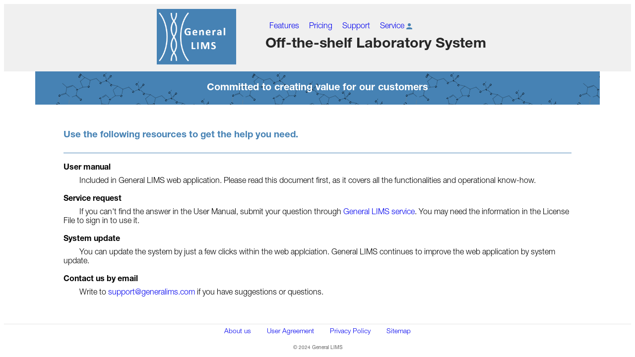

--- FILE ---
content_type: text/html
request_url: https://www.generalims.com/support
body_size: 1930
content:
<!DOCTYPE html>
<html lang="en" dir="ltr"><head profile="http://www.w3.org/2005/10/profile">
<meta http-equiv="content-type" content="text/html,charset=utf-8">
<title>General LIMS contact information</title>
<meta name="description" content="General LIMS provides customers with User Manual, Service Request, System Update, Support email and Toll-free number, to help them.">
<link rel="shortcut icon" type="image/x-icon" href="/img/favicon.ico">
<link rel="canonical" href="https://www.generalims.com/support">
<meta property="og:title" content="General LIMS contact information">
<meta property="og:type" content="website">
<meta property="og:url" content="https://www.generalims.com/support">
<meta property="og:description" content="Support customers by Service portal, email, phone call and system update.">
<meta property="og:image" content="https://www.generalims.com/social-logo.jpg">
<meta name="viewport" content="width=device-width,initial-scale=1.0">
<link rel="stylesheet" href="/css/d136.css" type="text/css">
<style>
a {
	text-decoration: none;
}
a:visited {
	color:#0000EE;
}
.footer {
	display:-webkit-flex;
	display: flex;
	-webkit-flex-wrap:wrap;
	flex-wrap: wrap;
	justify-content:center;
	-webkit-box-pack:justify;
	margin:40px auto 0 auto;
	font-size: 85%;
	border-top:thin solid rgba(127,127,127,0.2);
}
.f_item {
	padding: 5px 1rem;
}
.hdr_4 {
	text-align:center;
	font-weight: 500!important;
	font-size:10px;
	color: rgb(96,96,96);
}
.variables {
	color: rgb(250,250,178);
	padding: 0 4px;
}
.top_sec {
	display: flex;
	flex-wrap: wrap-reverse;
	padding:10px 3%;
	align-items:center;
	background-color: #f0f0f0;
}
.l1 {
	flex: 1 0 160px;
	text-align: right;
	vertical-align: middle;

}
.l2 {
	display: flex;
	flex-direction: column;
	justify-content: center;
	flex: 2 1 160px;
	text-align: left;
	margin-left: 5%;
}
.l2_1 {
	padding: 0 0.5em;
}
.l2_2 {
	color: #262626;
	font-size: 180%;
	margin-block-start: 0.3em;
	margin-block-end: 0.1em;
}
@media only screen and (max-width: 600px) {
	.l2_2 {
		font-size: 120%;
	}
	.top_sec {
		padding: 10px 0px;
	}
}
</style>
</head>
<body>
<div class="top_sec">
	<div class="l1"><a href="/index"><img alt="General LIMS logo" src="/img/gl-logo-v3.png" width="160"></a></div>
	<div class="l2">
	<div>
		<span class="l2_1"><a href="/features">Features</a></span>
		<span class="l2_1"><a href="/pricing">Pricing</a></span>
		<span class="l2_1"><a href="/support">Support</a></span>
		<span class="l2_1"><a href="/svc/service-signin">Service<img alt="account icon" class="icon_l" src="/img/account_login.png" width="20" height="20"></a></span>
	</div>
	<div><h2 class="l2_2">Off-the-shelf Laboratory System</h2></div>
	</div>
	
</div>
<style>
.main_content {
	max-width:1024px;
	display:table;
	margin: 2rem auto;
	padding: 0 5%;
}
.indented {
	text-indent: 2rem;
	margin-block-start: 0.3em;
}
h4 {
	margin-block-end: 0px;
}
.halfwid {
	width: 50%;
	max-width: 1024px;
	font-size: 1.5rem;
	color: #fff;
	display: table;
	margin: 0 auto;
	text-align: center;
}
</style>
<div class="greeting">
<h3 class="banner">Committed to creating value for our customers</h3>
</div>
<div class="main_content">
<div class="info_hdr"><h3>Use the following resources to get the help you need.</h3></div>
<h4>User manual</h4>
<p class="indented">Included in General LIMS web application. Please read this document first, as it covers all the functionalities and operational know-how.</p>
<h4>Service request</h4>
<p class="indented">If you can't find the answer in the User Manual, submit your question through <a href="https:/svc/service-signin">General LIMS service</a>. You may need the information in the License File to sign in to use it.</p>
<h4>System update</h4>
<p class="indented">You can update the system by just a few clicks within the web applciation. General LIMS continues to improve the web application by system update.</p>
<h4>Contact us by email</h4>
<p class="indented">Write to <a href="mailto: gl-support@generalims.com">support@generalims.com</a> if you have suggestions or questions.</p>
</div>
<div class="footer">
<div class="f_item">
<a href="/about-us">About us</a>
</div>
<div class="f_item">
<a href="/user-agreement">User Agreement</a>
</div>
<div class="f_item">
<a href="/privacy-policy">Privacy Policy</a>
</div>
<div class="f_item">
<a href="/sitemap">Sitemap</a>
</div>
</div>
<h4 class="hdr_4">&copy; 2024 General LIMS</h4>
</body></html>


--- FILE ---
content_type: text/css
request_url: https://www.generalims.com/css/d136.css
body_size: 3692
content:
/*
body {
font-family: 'Roboto', arial, sans-serif;
-webkit-font-smoothing: antialiased;
-webkit-text-size-adjust: 100%;
}
*/
body {
font-family: 'HelveticaNeue', Helvetica, arial, sans-serif;
-webkit-font-smoothing: antialiased;
-webkit-text-size-adjust: 100%;
}
@font-face {
	font-family: "HelveticaNeue";
	src: url("/css/helvetica-neue-700r.woff2") format("woff2");
	font-weight: 700;
	font-style: normal;
}
@font-face {
	font-family: "HelveticaNeue";
	src: url("/css/helvetica-neue-500r.woff2") format("woff2");
	font-weight: 500;
	font-style: normal;
}
@font-face {
	font-family: "HelveticaNeue";
	src: url("/css/helvetica-neue-400r.woff2") format("woff2");
	font-weight: 400;
	font-style: normal;
}
@font-face {
	font-family: "HelveticaNeue";
	src: url("/css/helvetica-neue-300r.woff2") format("woff2");
	font-weight: 300;
	font-style: normal;
}
/*
@font-face {
	font-family: "Roboto";
	src: url("/css/roboto-bold.woff2") format("woff2");
	font-weight: 700;
	font-style: normal;
}
@font-face {
	font-family: "Roboto";
	src: url("/css/roboto-medium.woff2") format("woff2");
	font-weight: 500;
	font-style: normal;
}
@font-face {
	font-family: "Roboto";
	src: url("/css/roboto-regular.woff2") format("woff2");
	font-weight: 400;
	font-style: normal;
}
@font-face {
	font-family: "Roboto";
	src: url("/css/roboto-thin.woff2") format("woff2");
	font-weight: 100;
	font-style: normal;
}
*/
a {
	text-decoration: none;
}
.i_center {
	text-align: center;
}
.icon_l {
	vertical-align: middle;
}
.i_t_2 {
	clear: both;
}
.i_t_1 {
	text-align:center;
}
.i_t_1 h1{
	display: inline-block;
	margin: 0px auto;
	font-size: 3em !important;
	font-weight: 700 !important;
	color: rgb(70,130,180);
}
.hdr_2 {
	color: #fff;
	font-size:2em;
	font-weight: 700;
	text-align:center;
	margin-block-start: 0;
	margin-bottom: 1rem;
}
.hdr_2_1 {
	text-align: center;
	font-size: 1.4rem;
	color: #fff;
	padding-right: 2rem;
	margin-top: 1rem;
}
.tocenter {
	text-align: center;
}

.main {
	display: -webkit-flex;
	display: flex;
	flex-wrap: wrap;
	justify-content: center;
	margin:3rem 5% 6rem 5%;
}
.panel_dir {
	flex: 1 0 150px;
	box-sizing: border-box;
}
.nav_hdr {
	margin-bottom: 1rem;
	padding-bottom: 0.5rem;
	margin-left: 2rem;
	border-bottom: thin solid rgba(120,120,120,0.4);
}
.panel_content {
	flex: 3 0 250px;
	font-size: 16px;
	box-sizing: border-box;
	line-height: 25px;
}
a.content_list {
	text-decoration: none;
}
a.content_list:hover {
	color: orangered;
}
ul.panel_list {
	font-size: 16px;
	list-style-type: none;
/*	min-height: 500px;*/
}
ul.panel_list li {
	margin-bottom: 1.2rem;
}
.hl {
	color: orangered;
}
.info_hdr {
	border-bottom: thin solid rgb(70,130,180);
	padding-bottom: 5px;
	color:rgb(70,130,180);
}
.def {
	color: inherit;
}
h3.navtitle {
		color: rgb(120,120,120);
		font-size: 18px;
		font-weight: 700;
}		
.number_list {
	display: inline-block;
	width: 25px;
	height: 25px;
	border-radius: 50%;
	text-align: center;
	vertical-align: middle;
	background-color: rgb(70,130,180);
	color: #fff;
	font-weight: 600;
	margin-right: 1.5rem;
}
.clibox {margin: 0px 5px;overflow:auto;color:rgb(240,240,240);border:inset;border-color:grey;border-width:3px;background:rgb(49,79,79);padding:8px;margin-top:1rem;}
div.greeting {
	padding: 0.1rem 1rem;
	margin: 0 5%;
	background-image:url("/img/banner_bg.png");
	background-repeat:repeat;
	color: #fff;
	font-weight: 700;
	font-size: 160%;
	text-align:center;
}
.banner {
	font-size: 18px;
}
@media screen and (min-width: 460px) {
	.panel_dir {
		padding-right: 1rem;
		border-right: thin solid rgba(120,120,120,0.4);
	}
	.panel_content {
		padding-left: 3rem;
		font-size: 16px;
		line-height: 25px;
	}
	.banner {
		font-size: 20px;
	}
}
